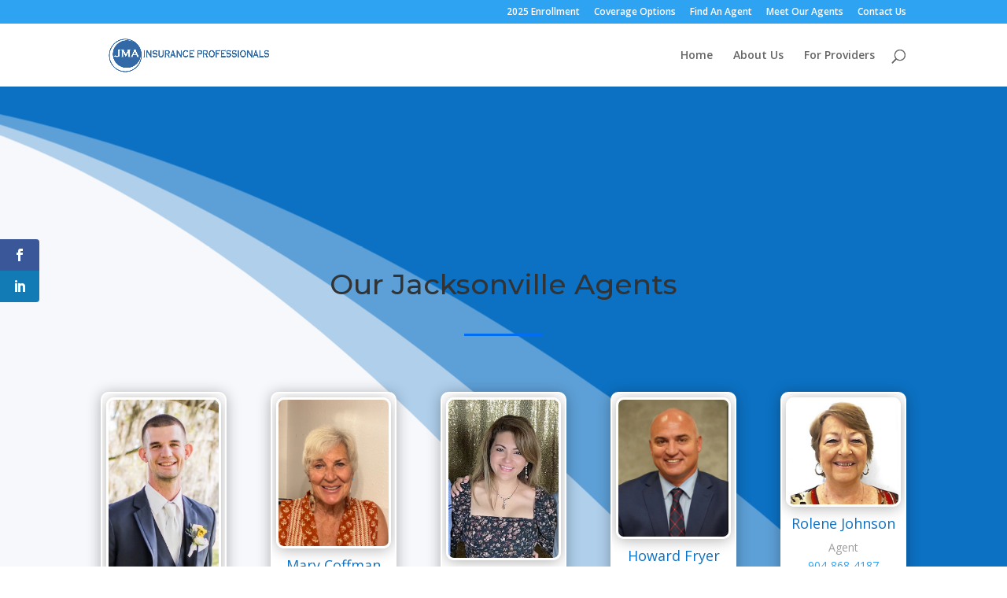

--- FILE ---
content_type: text/html; charset=UTF-8
request_url: https://www.jmapros.com/meet-our-agents/
body_size: 8218
content:
<!DOCTYPE html>
<html lang="en-US">
<head>
	<meta charset="UTF-8" />
<meta http-equiv="X-UA-Compatible" content="IE=edge">
	<link rel="pingback" href="https://www.jmapros.com/xmlrpc.php" />

	<script type="text/javascript">
		document.documentElement.className = 'js';
	</script>

	<script>var et_site_url='https://www.jmapros.com';var et_post_id='545';function et_core_page_resource_fallback(a,b){"undefined"===typeof b&&(b=a.sheet.cssRules&&0===a.sheet.cssRules.length);b&&(a.onerror=null,a.onload=null,a.href?a.href=et_site_url+"/?et_core_page_resource="+a.id+et_post_id:a.src&&(a.src=et_site_url+"/?et_core_page_resource="+a.id+et_post_id))}
</script><title>Meet Our Agents | JMA Professionals</title>
<meta name='robots' content='max-image-preview:large' />
<link rel='dns-prefetch' href='//fonts.googleapis.com' />
<link rel='dns-prefetch' href='//s.w.org' />
<link rel="alternate" type="application/rss+xml" title="JMA Professionals &raquo; Feed" href="https://www.jmapros.com/feed/" />
<link rel="alternate" type="application/rss+xml" title="JMA Professionals &raquo; Comments Feed" href="https://www.jmapros.com/comments/feed/" />
		<script type="text/javascript">
			window._wpemojiSettings = {"baseUrl":"https:\/\/s.w.org\/images\/core\/emoji\/13.0.1\/72x72\/","ext":".png","svgUrl":"https:\/\/s.w.org\/images\/core\/emoji\/13.0.1\/svg\/","svgExt":".svg","source":{"concatemoji":"https:\/\/www.jmapros.com\/wp-includes\/js\/wp-emoji-release.min.js?ver=5.7.13"}};
			!function(e,a,t){var n,r,o,i=a.createElement("canvas"),p=i.getContext&&i.getContext("2d");function s(e,t){var a=String.fromCharCode;p.clearRect(0,0,i.width,i.height),p.fillText(a.apply(this,e),0,0);e=i.toDataURL();return p.clearRect(0,0,i.width,i.height),p.fillText(a.apply(this,t),0,0),e===i.toDataURL()}function c(e){var t=a.createElement("script");t.src=e,t.defer=t.type="text/javascript",a.getElementsByTagName("head")[0].appendChild(t)}for(o=Array("flag","emoji"),t.supports={everything:!0,everythingExceptFlag:!0},r=0;r<o.length;r++)t.supports[o[r]]=function(e){if(!p||!p.fillText)return!1;switch(p.textBaseline="top",p.font="600 32px Arial",e){case"flag":return s([127987,65039,8205,9895,65039],[127987,65039,8203,9895,65039])?!1:!s([55356,56826,55356,56819],[55356,56826,8203,55356,56819])&&!s([55356,57332,56128,56423,56128,56418,56128,56421,56128,56430,56128,56423,56128,56447],[55356,57332,8203,56128,56423,8203,56128,56418,8203,56128,56421,8203,56128,56430,8203,56128,56423,8203,56128,56447]);case"emoji":return!s([55357,56424,8205,55356,57212],[55357,56424,8203,55356,57212])}return!1}(o[r]),t.supports.everything=t.supports.everything&&t.supports[o[r]],"flag"!==o[r]&&(t.supports.everythingExceptFlag=t.supports.everythingExceptFlag&&t.supports[o[r]]);t.supports.everythingExceptFlag=t.supports.everythingExceptFlag&&!t.supports.flag,t.DOMReady=!1,t.readyCallback=function(){t.DOMReady=!0},t.supports.everything||(n=function(){t.readyCallback()},a.addEventListener?(a.addEventListener("DOMContentLoaded",n,!1),e.addEventListener("load",n,!1)):(e.attachEvent("onload",n),a.attachEvent("onreadystatechange",function(){"complete"===a.readyState&&t.readyCallback()})),(n=t.source||{}).concatemoji?c(n.concatemoji):n.wpemoji&&n.twemoji&&(c(n.twemoji),c(n.wpemoji)))}(window,document,window._wpemojiSettings);
		</script>
		<meta content="Divi v.4.9.7" name="generator"/><style type="text/css">
img.wp-smiley,
img.emoji {
	display: inline !important;
	border: none !important;
	box-shadow: none !important;
	height: 1em !important;
	width: 1em !important;
	margin: 0 .07em !important;
	vertical-align: -0.1em !important;
	background: none !important;
	padding: 0 !important;
}
</style>
	<link rel='stylesheet' id='siteorigin-panels-front-css'  href='https://www.jmapros.com/wp-content/plugins/siteorigin-panels/css/front.css?ver=2.1.5' type='text/css' media='all' />
<link rel='stylesheet' id='wp-block-library-css'  href='https://www.jmapros.com/wp-includes/css/dist/block-library/style.min.css?ver=5.7.13' type='text/css' media='all' />
<link rel='stylesheet' id='think-button-style-css'  href='https://www.jmapros.com/wp-content/plugins/contact-form-email/css/button.css?ver=5.7.13' type='text/css' media='all' />
<link rel='stylesheet' id='et_monarch-open-sans-css'  href='https://fonts.googleapis.com/css?family=Open+Sans:400,700' type='text/css' media='all' />
<link rel='stylesheet' id='et_monarch-css-css'  href='https://www.jmapros.com/wp-content/plugins/monarch/css/style.css?ver=1.2.1' type='text/css' media='all' />
<link rel='stylesheet' id='fontawesome-css'  href='https://www.jmapros.com/wp-content/plugins/wp-post-disclaimer/assets/css/fontawesome/all.min.css?ver=1.0.2' type='text/css' media='all' />
<link rel='stylesheet' id='wppd-styles-css'  href='https://www.jmapros.com/wp-content/plugins/wp-post-disclaimer/assets/css/styles.min.css?ver=1.0.2' type='text/css' media='all' />
<link rel='stylesheet' id='divi-fonts-css'  href='https://fonts.googleapis.com/css?family=Open+Sans:300italic,400italic,600italic,700italic,800italic,400,300,600,700,800&#038;subset=latin,latin-ext&#038;display=swap' type='text/css' media='all' />
<link rel='stylesheet' id='divi-style-css'  href='https://www.jmapros.com/wp-content/themes/Divi/style.css?ver=4.9.7' type='text/css' media='all' />
<link rel='stylesheet' id='et-builder-googlefonts-cached-css'  href='https://fonts.googleapis.com/css?family=Montserrat:100,100italic,200,200italic,300,300italic,regular,italic,500,500italic,600,600italic,700,700italic,800,800italic,900,900italic&#038;subset=latin,latin-ext&#038;display=swap' type='text/css' media='all' />
<script type='text/javascript' src='https://www.jmapros.com/wp-includes/js/jquery/jquery.min.js?ver=3.5.1' id='jquery-core-js'></script>
<script type='text/javascript' src='https://www.jmapros.com/wp-includes/js/jquery/jquery-migrate.min.js?ver=3.3.2' id='jquery-migrate-js'></script>
<link rel="https://api.w.org/" href="https://www.jmapros.com/wp-json/" /><link rel="alternate" type="application/json" href="https://www.jmapros.com/wp-json/wp/v2/pages/545" /><link rel="EditURI" type="application/rsd+xml" title="RSD" href="https://www.jmapros.com/xmlrpc.php?rsd" />
<link rel="wlwmanifest" type="application/wlwmanifest+xml" href="https://www.jmapros.com/wp-includes/wlwmanifest.xml" /> 
<meta name="generator" content="WordPress 5.7.13" />
<link rel="canonical" href="https://www.jmapros.com/meet-our-agents/" />
<link rel='shortlink' href='https://www.jmapros.com/?p=545' />
<link rel="alternate" type="application/json+oembed" href="https://www.jmapros.com/wp-json/oembed/1.0/embed?url=https%3A%2F%2Fwww.jmapros.com%2Fmeet-our-agents%2F" />
<link rel="alternate" type="text/xml+oembed" href="https://www.jmapros.com/wp-json/oembed/1.0/embed?url=https%3A%2F%2Fwww.jmapros.com%2Fmeet-our-agents%2F&#038;format=xml" />
<style type="text/css" id="et-social-custom-css">
				 
			</style><meta name="viewport" content="width=device-width, initial-scale=1.0, maximum-scale=1.0, user-scalable=0" /><link rel="preload" href="https://www.jmapros.com/wp-content/themes/Divi/core/admin/fonts/modules.ttf" as="font" crossorigin="anonymous"><link rel="icon" href="https://www.jmapros.com/wp-content/uploads/2015/03/cropped-JMA-logo-final-250x250-1-32x32.png" sizes="32x32" />
<link rel="icon" href="https://www.jmapros.com/wp-content/uploads/2015/03/cropped-JMA-logo-final-250x250-1-192x192.png" sizes="192x192" />
<link rel="apple-touch-icon" href="https://www.jmapros.com/wp-content/uploads/2015/03/cropped-JMA-logo-final-250x250-1-180x180.png" />
<meta name="msapplication-TileImage" content="https://www.jmapros.com/wp-content/uploads/2015/03/cropped-JMA-logo-final-250x250-1-270x270.png" />
<link rel="stylesheet" id="et-core-unified-545-cached-inline-styles" href="https://www.jmapros.com/wp-content/et-cache/545/et-core-unified-545-17670195012332.min.css" onerror="et_core_page_resource_fallback(this, true)" onload="et_core_page_resource_fallback(this)" /></head>
<body class="page-template-default page page-id-545 theme-Divi et_monarch siteorigin-panels et_pb_button_helper_class et_fixed_nav et_show_nav et_secondary_nav_enabled et_secondary_nav_only_menu et_primary_nav_dropdown_animation_fade et_secondary_nav_dropdown_animation_fade et_header_style_left et_pb_footer_columns4 et_cover_background et_pb_gutter osx et_pb_gutters3 et_pb_pagebuilder_layout et_no_sidebar et_divi_theme et-db et_minified_js et_minified_css">
	<div id="page-container">

					<div id="top-header">
			<div class="container clearfix">

			
				<div id="et-secondary-menu">
				<ul id="et-secondary-nav" class="menu"><li class="menu-item menu-item-type-post_type menu-item-object-page menu-item-222"><a href="https://www.jmapros.com/jma-enrollment-centers/">2025 Enrollment</a></li>
<li class="menu-item menu-item-type-post_type menu-item-object-page menu-item-196"><a href="https://www.jmapros.com/coverage-options/">Coverage Options</a></li>
<li class="menu-item menu-item-type-post_type menu-item-object-page menu-item-191"><a href="https://www.jmapros.com/find-an-agent/">Find An Agent</a></li>
<li class="menu-item menu-item-type-post_type menu-item-object-page current-menu-item page_item page-item-545 current_page_item menu-item-687"><a href="https://www.jmapros.com/meet-our-agents/" aria-current="page">Meet Our Agents</a></li>
<li class="menu-item menu-item-type-post_type menu-item-object-page menu-item-190"><a href="https://www.jmapros.com/contact-us/">Contact Us</a></li>
</ul>				</div> <!-- #et-secondary-menu -->

			</div> <!-- .container -->
		</div> <!-- #top-header -->
		
	
			<header id="main-header" data-height-onload="66">
			<div class="container clearfix et_menu_container">
							<div class="logo_container">
					<span class="logo_helper"></span>
					<a href="https://www.jmapros.com/">
						<img src="https://www.jmapros.com/wp-content/uploads/2015/09/cropped-JMAlogonamenonumber.png" width="1500" height="299" alt="JMA Professionals" id="logo" data-height-percentage="54" />
					</a>
				</div>
							<div id="et-top-navigation" data-height="66" data-fixed-height="40">
											<nav id="top-menu-nav">
						<ul id="top-menu" class="nav"><li id="menu-item-11" class="menu-item menu-item-type-custom menu-item-object-custom menu-item-home menu-item-11"><a href="https://www.jmapros.com/">Home</a></li>
<li id="menu-item-12" class="menu-item menu-item-type-post_type menu-item-object-page menu-item-12"><a href="https://www.jmapros.com/about-us/">About Us</a></li>
<li id="menu-item-26" class="menu-item menu-item-type-post_type menu-item-object-page menu-item-26"><a href="https://www.jmapros.com/for-providers/">For Providers</a></li>
</ul>						</nav>
					
					
					
										<div id="et_top_search">
						<span id="et_search_icon"></span>
					</div>
					
					<div id="et_mobile_nav_menu">
				<div class="mobile_nav closed">
					<span class="select_page">Select Page</span>
					<span class="mobile_menu_bar mobile_menu_bar_toggle"></span>
				</div>
			</div>				</div> <!-- #et-top-navigation -->
			</div> <!-- .container -->
			<div class="et_search_outer">
				<div class="container et_search_form_container">
					<form role="search" method="get" class="et-search-form" action="https://www.jmapros.com/">
					<input type="search" class="et-search-field" placeholder="Search &hellip;" value="" name="s" title="Search for:" />					</form>
					<span class="et_close_search_field"></span>
				</div>
			</div>
		</header> <!-- #main-header -->
			<div id="et-main-area">
	
<div id="main-content">


			
				<article id="post-545" class="post-545 page type-page status-publish has-post-thumbnail hentry">

				
					<div class="entry-content">
					<div id="et-boc" class="et-boc">
			
		<div class="et-l et-l--post">
			<div class="et_builder_inner_content et_pb_gutters3"><div class="et_pb_section et_pb_section_0 et_pb_with_background et_section_regular section_has_divider et_pb_bottom_divider et_pb_top_divider" >
				<div class="et_pb_top_inside_divider et-no-transition"></div>
				
				
				
					<div class="et_pb_row et_pb_row_0">
				<div class="et_pb_column et_pb_column_4_4 et_pb_column_0  et_pb_css_mix_blend_mode_passthrough et-last-child">
				
				
				<div class="et_pb_module et_pb_text et_pb_text_0  et_pb_text_align_center et_pb_bg_layout_light">
				
				
				<div class="et_pb_text_inner"><h2>Our Jacksonville Agents</h2></div>
			</div> <!-- .et_pb_text --><div class="et_pb_module et_pb_divider et_pb_divider_0 et_pb_divider_position_ et_pb_space"><div class="et_pb_divider_internal"></div></div>
			</div> <!-- .et_pb_column -->
				
				
			</div> <!-- .et_pb_row --><div class="et_pb_row et_pb_row_1">
				<div class="et_pb_column et_pb_column_1_5 et_pb_column_1  et_pb_css_mix_blend_mode_passthrough">
				
				
				<div class="et_pb_with_border et_pb_module et_pb_team_member et_pb_team_member_0 clearfix  et_pb_bg_layout_light">
				
				
				<div class="et_pb_team_member_image et-waypoint et_pb_animation_off"><img loading="lazy" width="437" height="780" src="https://www.jmapros.com/wp-content/uploads/2021/08/BradyHollenbacher.jpeg" alt="Brady Hollenbacher" srcset="https://www.jmapros.com/wp-content/uploads/2021/08/BradyHollenbacher.jpeg 437w, https://www.jmapros.com/wp-content/uploads/2021/08/BradyHollenbacher-168x300.jpeg 168w" sizes="(max-width: 437px) 100vw, 437px" class="wp-image-535" /></div>
				<div class="et_pb_team_member_description">
					<h4 class="et_pb_module_header">Brady Hollenbacher</h4>
					<p class="et_pb_member_position">Agent</p>
					<div><p style="text-align: center;"><a href="tel:904-718-6414">904-718-6414</a></p>
<p style="text-align: center;"><a href="mailto:BradyHollenbacherGolf@Gmail.com">BradyHollenbacherGolf@Gmail.com</a></p></div>
					<ul class="et_pb_member_social_links"><li><a href="http://fbprofile.com" class="et_pb_font_icon et_pb_facebook_icon"><span>Facebook</span></a></li><li><a href="http://linkedinprofile.com" class="et_pb_font_icon et_pb_linkedin_icon"><span>LinkedIn</span></a></li></ul>
				</div> <!-- .et_pb_team_member_description -->
			</div> <!-- .et_pb_team_member -->
			</div> <!-- .et_pb_column --><div class="et_pb_column et_pb_column_1_5 et_pb_column_2  et_pb_css_mix_blend_mode_passthrough">
				
				
				<div class="et_pb_with_border et_pb_module et_pb_team_member et_pb_team_member_1 clearfix  et_pb_bg_layout_light">
				
				
				<div class="et_pb_team_member_image et-waypoint et_pb_animation_off"><img loading="lazy" width="1510" height="2013" src="https://www.jmapros.com/wp-content/uploads/2021/08/MaryCoffman.jpeg" alt="Mary Coffman" srcset="https://www.jmapros.com/wp-content/uploads/2021/08/MaryCoffman.jpeg 1510w, https://www.jmapros.com/wp-content/uploads/2021/08/MaryCoffman-1280x1706.jpeg 1280w, https://www.jmapros.com/wp-content/uploads/2021/08/MaryCoffman-980x1306.jpeg 980w, https://www.jmapros.com/wp-content/uploads/2021/08/MaryCoffman-480x640.jpeg 480w" sizes="(min-width: 0px) and (max-width: 480px) 480px, (min-width: 481px) and (max-width: 980px) 980px, (min-width: 981px) and (max-width: 1280px) 1280px, (min-width: 1281px) 1510px, 100vw" class="wp-image-541" /></div>
				<div class="et_pb_team_member_description">
					<h4 class="et_pb_module_header">Mary Coffman</h4>
					<p class="et_pb_member_position">Agent</p>
					<div><p style="text-align: center;"><a href="tel:904-554-1232">904-554-1232</a></p>
<p style="text-align: center;"><a href="mailto:MaryECoffman@Gmail.com">MaryECoffman@Gmail.com</a></p></div>
					<ul class="et_pb_member_social_links"><li><a href="http://fbprofile.com" class="et_pb_font_icon et_pb_facebook_icon"><span>Facebook</span></a></li><li><a href="http://linkedinprofile.com" class="et_pb_font_icon et_pb_linkedin_icon"><span>LinkedIn</span></a></li></ul>
				</div> <!-- .et_pb_team_member_description -->
			</div> <!-- .et_pb_team_member -->
			</div> <!-- .et_pb_column --><div class="et_pb_column et_pb_column_1_5 et_pb_column_3  et_pb_css_mix_blend_mode_passthrough">
				
				
				<div class="et_pb_with_border et_pb_module et_pb_team_member et_pb_team_member_2 clearfix  et_pb_bg_layout_light">
				
				
				<div class="et_pb_team_member_image et-waypoint et_pb_animation_off"><img loading="lazy" width="349" height="501" src="https://www.jmapros.com/wp-content/uploads/2021/08/ZipatlyFlores.png" alt="Zipatly Flores" srcset="https://www.jmapros.com/wp-content/uploads/2021/08/ZipatlyFlores.png 349w, https://www.jmapros.com/wp-content/uploads/2021/08/ZipatlyFlores-209x300.png 209w" sizes="(max-width: 349px) 100vw, 349px" class="wp-image-544" /></div>
				<div class="et_pb_team_member_description">
					<h4 class="et_pb_module_header">Zipatly Flores</h4>
					<p class="et_pb_member_position">Agent</p>
					<div><p style="text-align: center;"><a href="tel:9042098300">904-209-8300</a></p>
<p style="text-align: center;"><a href="mailto:zipayac@hotmail.com">zipayac@hotmail.com</a></p></div>
					<ul class="et_pb_member_social_links"><li><a href="http://fbprofile.com" class="et_pb_font_icon et_pb_facebook_icon"><span>Facebook</span></a></li><li><a href="http://linkedinprofile.com" class="et_pb_font_icon et_pb_linkedin_icon"><span>LinkedIn</span></a></li></ul>
				</div> <!-- .et_pb_team_member_description -->
			</div> <!-- .et_pb_team_member -->
			</div> <!-- .et_pb_column --><div class="et_pb_column et_pb_column_1_5 et_pb_column_4  et_pb_css_mix_blend_mode_passthrough">
				
				
				<div class="et_pb_with_border et_pb_module et_pb_team_member et_pb_team_member_3 clearfix  et_pb_bg_layout_light">
				
				
				<div class="et_pb_team_member_image et-waypoint et_pb_animation_off"><img loading="lazy" width="1290" height="1610" src="https://www.jmapros.com/wp-content/uploads/2024/10/Fryer-Howard-Headshot.jpg" alt="Howard Fryer" srcset="https://www.jmapros.com/wp-content/uploads/2024/10/Fryer-Howard-Headshot.jpg 1290w, https://www.jmapros.com/wp-content/uploads/2024/10/Fryer-Howard-Headshot-1280x1598.jpg 1280w, https://www.jmapros.com/wp-content/uploads/2024/10/Fryer-Howard-Headshot-980x1223.jpg 980w, https://www.jmapros.com/wp-content/uploads/2024/10/Fryer-Howard-Headshot-480x599.jpg 480w" sizes="(min-width: 0px) and (max-width: 480px) 480px, (min-width: 481px) and (max-width: 980px) 980px, (min-width: 981px) and (max-width: 1280px) 1280px, (min-width: 1281px) 1290px, 100vw" class="wp-image-764" /></div>
				<div class="et_pb_team_member_description">
					<h4 class="et_pb_module_header">Howard Fryer</h4>
					<p class="et_pb_member_position">Agent</p>
					<div><p style="text-align: center;"><a href="tel:904-465-4974">904-589-1503</a></p>
<p>&nbsp;</p>
<p style="text-align: center;"><a href="mailto:FX22LLC@Gmail.com">FX22LLC@Gmail.com</a></p></div>
					<ul class="et_pb_member_social_links"><li><a href="http://fbprofile.com" class="et_pb_font_icon et_pb_facebook_icon"><span>Facebook</span></a></li><li><a href="http://linkedinprofile.com" class="et_pb_font_icon et_pb_linkedin_icon"><span>LinkedIn</span></a></li></ul>
				</div> <!-- .et_pb_team_member_description -->
			</div> <!-- .et_pb_team_member -->
			</div> <!-- .et_pb_column --><div class="et_pb_column et_pb_column_1_5 et_pb_column_5  et_pb_css_mix_blend_mode_passthrough et-last-child">
				
				
				<div class="et_pb_with_border et_pb_module et_pb_team_member et_pb_team_member_4 clearfix  et_pb_bg_layout_light">
				
				
				<div class="et_pb_team_member_image et-waypoint et_pb_animation_off"><img loading="lazy" width="388" height="369" src="https://www.jmapros.com/wp-content/uploads/2021/08/RoleneJohnson.png" alt="Rolene Johnson" srcset="https://www.jmapros.com/wp-content/uploads/2021/08/RoleneJohnson.png 388w, https://www.jmapros.com/wp-content/uploads/2021/08/RoleneJohnson-300x285.png 300w" sizes="(max-width: 388px) 100vw, 388px" class="wp-image-542" /></div>
				<div class="et_pb_team_member_description">
					<h4 class="et_pb_module_header">Rolene Johnson</h4>
					<p class="et_pb_member_position">Agent</p>
					<div><p style="text-align: center;"><a href="tel:904-868-4187">904-868-4187</a></p>
<p style="text-align: center;"><a href="mailto:RolJohn904@Yahoo.com">RolJohn904@Yahoo.com</a></p></div>
					<ul class="et_pb_member_social_links"><li><a href="http://fbprofile.com" class="et_pb_font_icon et_pb_facebook_icon"><span>Facebook</span></a></li><li><a href="http://linkedinprofile.com" class="et_pb_font_icon et_pb_linkedin_icon"><span>LinkedIn</span></a></li></ul>
				</div> <!-- .et_pb_team_member_description -->
			</div> <!-- .et_pb_team_member -->
			</div> <!-- .et_pb_column -->
				
				
			</div> <!-- .et_pb_row --><div class="et_pb_row et_pb_row_2">
				<div class="et_pb_column et_pb_column_1_5 et_pb_column_6  et_pb_css_mix_blend_mode_passthrough">
				
				
				<div class="et_pb_with_border et_pb_module et_pb_team_member et_pb_team_member_5 clearfix  et_pb_bg_layout_light">
				
				
				<div class="et_pb_team_member_image et-waypoint et_pb_animation_off"><img loading="lazy" width="1707" height="2560" src="https://www.jmapros.com/wp-content/uploads/2021/08/DaveLizzio-scaled.jpeg" alt="Dave Lizzio" srcset="https://www.jmapros.com/wp-content/uploads/2021/08/DaveLizzio-scaled.jpeg 1707w, https://www.jmapros.com/wp-content/uploads/2021/08/DaveLizzio-1280x1920.jpeg 1280w, https://www.jmapros.com/wp-content/uploads/2021/08/DaveLizzio-980x1470.jpeg 980w, https://www.jmapros.com/wp-content/uploads/2021/08/DaveLizzio-480x720.jpeg 480w" sizes="(min-width: 0px) and (max-width: 480px) 480px, (min-width: 481px) and (max-width: 980px) 980px, (min-width: 981px) and (max-width: 1280px) 1280px, (min-width: 1281px) 1707px, 100vw" class="wp-image-537" /></div>
				<div class="et_pb_team_member_description">
					<h4 class="et_pb_module_header">Dave Lizzio</h4>
					<p class="et_pb_member_position">Agent</p>
					<div><p style="text-align: center;"><a href="tel:904-910-0231">904-910-0231</a></p>
<p style="text-align: center;"><a href="mailto:DaveAnthony@Bellsouth.net">DaveAnthony@Bellsouth.net</a></p></div>
					<ul class="et_pb_member_social_links"><li><a href="http://fbprofile.com" class="et_pb_font_icon et_pb_facebook_icon"><span>Facebook</span></a></li><li><a href="http://linkedinprofile.com" class="et_pb_font_icon et_pb_linkedin_icon"><span>LinkedIn</span></a></li></ul>
				</div> <!-- .et_pb_team_member_description -->
			</div> <!-- .et_pb_team_member -->
			</div> <!-- .et_pb_column --><div class="et_pb_column et_pb_column_1_5 et_pb_column_7  et_pb_css_mix_blend_mode_passthrough">
				
				
				<div class="et_pb_with_border et_pb_module et_pb_team_member et_pb_team_member_6 clearfix  et_pb_bg_layout_light">
				
				
				<div class="et_pb_team_member_image et-waypoint et_pb_animation_off"><img loading="lazy" width="1200" height="1600" src="https://www.jmapros.com/wp-content/uploads/2021/08/SandyPompey.jpeg" alt="Sandy Pomey" srcset="https://www.jmapros.com/wp-content/uploads/2021/08/SandyPompey.jpeg 1200w, https://www.jmapros.com/wp-content/uploads/2021/08/SandyPompey-980x1307.jpeg 980w, https://www.jmapros.com/wp-content/uploads/2021/08/SandyPompey-480x640.jpeg 480w" sizes="(min-width: 0px) and (max-width: 480px) 480px, (min-width: 481px) and (max-width: 980px) 980px, (min-width: 981px) 1200px, 100vw" class="wp-image-543" /></div>
				<div class="et_pb_team_member_description">
					<h4 class="et_pb_module_header">Sandy Pomey</h4>
					<p class="et_pb_member_position">Agent</p>
					<div><p style="text-align: center;"><a href="tel:904-562-8889">904-562-8889</a></p>
<p style="text-align: center;"><a href="mailto:SandraMPompey@Yahoo.com">SandraMPompey@Yahoo.com</a></p></div>
					<ul class="et_pb_member_social_links"><li><a href="http://fbprofile.com" class="et_pb_font_icon et_pb_facebook_icon"><span>Facebook</span></a></li><li><a href="http://linkedinprofile.com" class="et_pb_font_icon et_pb_linkedin_icon"><span>LinkedIn</span></a></li></ul>
				</div> <!-- .et_pb_team_member_description -->
			</div> <!-- .et_pb_team_member -->
			</div> <!-- .et_pb_column --><div class="et_pb_column et_pb_column_1_5 et_pb_column_8  et_pb_css_mix_blend_mode_passthrough">
				
				
				<div class="et_pb_with_border et_pb_module et_pb_team_member et_pb_team_member_7 clearfix  et_pb_bg_layout_light">
				
				
				<div class="et_pb_team_member_image et-waypoint et_pb_animation_off"><img loading="lazy" width="1440" height="2560" src="https://www.jmapros.com/wp-content/uploads/2024/10/McCartney-Shawna-Headshot-scaled.jpg" alt="Shawna McCartney" srcset="https://www.jmapros.com/wp-content/uploads/2024/10/McCartney-Shawna-Headshot-scaled.jpg 1440w, https://www.jmapros.com/wp-content/uploads/2024/10/McCartney-Shawna-Headshot-1280x2276.jpg 1280w, https://www.jmapros.com/wp-content/uploads/2024/10/McCartney-Shawna-Headshot-980x1742.jpg 980w, https://www.jmapros.com/wp-content/uploads/2024/10/McCartney-Shawna-Headshot-480x853.jpg 480w" sizes="(min-width: 0px) and (max-width: 480px) 480px, (min-width: 481px) and (max-width: 980px) 980px, (min-width: 981px) and (max-width: 1280px) 1280px, (min-width: 1281px) 1440px, 100vw" class="wp-image-766" /></div>
				<div class="et_pb_team_member_description">
					<h4 class="et_pb_module_header">Shawna McCartney</h4>
					<p class="et_pb_member_position">Agent</p>
					<div><p style="text-align: center;"><a href="tel:561-699-4759">561-699-4759</a></p>
<p style="text-align: center;"><a href="mailto:Shawna@JMApros.com">Shawna@JMApros.com</a></p></div>
					<ul class="et_pb_member_social_links"><li><a href="http://fbprofile.com" class="et_pb_font_icon et_pb_facebook_icon"><span>Facebook</span></a></li><li><a href="http://linkedinprofile.com" class="et_pb_font_icon et_pb_linkedin_icon"><span>LinkedIn</span></a></li></ul>
				</div> <!-- .et_pb_team_member_description -->
			</div> <!-- .et_pb_team_member -->
			</div> <!-- .et_pb_column --><div class="et_pb_column et_pb_column_1_5 et_pb_column_9  et_pb_css_mix_blend_mode_passthrough">
				
				
				<div class="et_pb_with_border et_pb_module et_pb_team_member et_pb_team_member_8 clearfix  et_pb_bg_layout_light">
				
				
				<div class="et_pb_team_member_image et-waypoint et_pb_animation_off"><img loading="lazy" width="2048" height="2048" src="https://www.jmapros.com/wp-content/uploads/2024/10/West-Andre-Headshot.jpg" alt="Andre West" srcset="https://www.jmapros.com/wp-content/uploads/2024/10/West-Andre-Headshot-2048x2048.jpg 2048w, https://www.jmapros.com/wp-content/uploads/2024/10/West-Andre-Headshot-1280x1280.jpg 1280w, https://www.jmapros.com/wp-content/uploads/2024/10/West-Andre-Headshot-980x980.jpg 980w, https://www.jmapros.com/wp-content/uploads/2024/10/West-Andre-Headshot-480x480.jpg 480w" sizes="(min-width: 0px) and (max-width: 480px) 480px, (min-width: 481px) and (max-width: 980px) 980px, (min-width: 981px) and (max-width: 1280px) 1280px, (min-width: 1281px) 2048px, 100vw" class="wp-image-769" /></div>
				<div class="et_pb_team_member_description">
					<h4 class="et_pb_module_header">Andre West</h4>
					<p class="et_pb_member_position">Agent</p>
					<div><p style="text-align: center;"><a href="tel:616-550-8208">616-550-8208</a></p>
<p style="text-align: center;"><a href="mailto:AndreWest316@Gmail.com">AndreWest316@Gmail.com</a></p></div>
					<ul class="et_pb_member_social_links"><li><a href="http://fbprofile.com" class="et_pb_font_icon et_pb_facebook_icon"><span>Facebook</span></a></li><li><a href="http://linkedinprofile.com" class="et_pb_font_icon et_pb_linkedin_icon"><span>LinkedIn</span></a></li></ul>
				</div> <!-- .et_pb_team_member_description -->
			</div> <!-- .et_pb_team_member -->
			</div> <!-- .et_pb_column --><div class="et_pb_column et_pb_column_1_5 et_pb_column_10  et_pb_css_mix_blend_mode_passthrough et-last-child">
				
				
				<div class="et_pb_with_border et_pb_module et_pb_team_member et_pb_team_member_9 clearfix  et_pb_bg_layout_light">
				
				
				<div class="et_pb_team_member_image et-waypoint et_pb_animation_off"><img loading="lazy" width="1920" height="2560" src="https://www.jmapros.com/wp-content/uploads/2021/08/DougRudowich-scaled.jpeg" alt="Doug Rudowich" srcset="https://www.jmapros.com/wp-content/uploads/2021/08/DougRudowich-scaled.jpeg 1920w, https://www.jmapros.com/wp-content/uploads/2021/08/DougRudowich-225x300.jpeg 225w" sizes="(max-width: 1920px) 100vw, 1920px" class="wp-image-538" /></div>
				<div class="et_pb_team_member_description">
					<h4 class="et_pb_module_header">Doug Rudowich</h4>
					<p class="et_pb_member_position">Agent</p>
					<div><p style="text-align: center;"><a href="tel:904-955-5130">904-955-5130</a></p>
<p style="text-align: center;"><a href="mailto:DandKRudowich@Bellsouth.net">DandKRudowich@Bellsouth.net</a></p></div>
					<ul class="et_pb_member_social_links"><li><a href="http://fbprofile.com" class="et_pb_font_icon et_pb_facebook_icon"><span>Facebook</span></a></li><li><a href="http://linkedinprofile.com" class="et_pb_font_icon et_pb_linkedin_icon"><span>LinkedIn</span></a></li></ul>
				</div> <!-- .et_pb_team_member_description -->
			</div> <!-- .et_pb_team_member -->
			</div> <!-- .et_pb_column -->
				
				
			</div> <!-- .et_pb_row --><div class="et_pb_row et_pb_row_3">
				<div class="et_pb_column et_pb_column_1_5 et_pb_column_11  et_pb_css_mix_blend_mode_passthrough">
				
				
				<div class="et_pb_with_border et_pb_module et_pb_team_member et_pb_team_member_10 clearfix  et_pb_bg_layout_light">
				
				
				<div class="et_pb_team_member_image et-waypoint et_pb_animation_off"><img loading="lazy" width="558" height="1214" src="https://www.jmapros.com/wp-content/uploads/2024/10/Nipper-Josh-Headshot.jpg" alt="Josh Nipper" srcset="https://www.jmapros.com/wp-content/uploads/2024/10/Nipper-Josh-Headshot.jpg 558w, https://www.jmapros.com/wp-content/uploads/2024/10/Nipper-Josh-Headshot-480x1044.jpg 480w" sizes="(min-width: 0px) and (max-width: 480px) 480px, (min-width: 481px) 558px, 100vw" class="wp-image-768" /></div>
				<div class="et_pb_team_member_description">
					<h4 class="et_pb_module_header">Josh Nipper</h4>
					<p class="et_pb_member_position">Agent</p>
					<div><p style="text-align: center;"><a href="tel:904-855-7210">904-855-7210</a></p>
<p style="text-align: center;"><a href="mailto:LJNipper75@Gmail.com">LJNipper75@Gmail.com</a></p></div>
					<ul class="et_pb_member_social_links"><li><a href="http://fbprofile.com" class="et_pb_font_icon et_pb_facebook_icon"><span>Facebook</span></a></li><li><a href="http://linkedinprofile.com" class="et_pb_font_icon et_pb_linkedin_icon"><span>LinkedIn</span></a></li></ul>
				</div> <!-- .et_pb_team_member_description -->
			</div> <!-- .et_pb_team_member -->
			</div> <!-- .et_pb_column --><div class="et_pb_column et_pb_column_1_5 et_pb_column_12  et_pb_css_mix_blend_mode_passthrough">
				
				
				<div class="et_pb_with_border et_pb_module et_pb_team_member et_pb_team_member_11 clearfix  et_pb_bg_layout_light">
				
				
				<div class="et_pb_team_member_image et-waypoint et_pb_animation_off"><img loading="lazy" width="1151" height="2560" src="https://www.jmapros.com/wp-content/uploads/2024/10/McDonald-Donald-Headshot-scaled.jpg" alt="Donald McDonald" srcset="https://www.jmapros.com/wp-content/uploads/2024/10/McDonald-Donald-Headshot-scaled.jpg 1151w, https://www.jmapros.com/wp-content/uploads/2024/10/McDonald-Donald-Headshot-980x2180.jpg 980w, https://www.jmapros.com/wp-content/uploads/2024/10/McDonald-Donald-Headshot-480x1068.jpg 480w" sizes="(min-width: 0px) and (max-width: 480px) 480px, (min-width: 481px) and (max-width: 980px) 980px, (min-width: 981px) 1151px, 100vw" class="wp-image-767" /></div>
				<div class="et_pb_team_member_description">
					<h4 class="et_pb_module_header">Donald McDonald</h4>
					<p class="et_pb_member_position">Agent</p>
					<div><p style="text-align: center;"><a href="tel:904-444-4442">904-444-4442</a></p>
<p style="text-align: center;"><a href="mailto:FamFirstins@Gmail.com">FamFirstins@Gmail.com</a></p></div>
					<ul class="et_pb_member_social_links"><li><a href="http://fbprofile.com" class="et_pb_font_icon et_pb_facebook_icon"><span>Facebook</span></a></li><li><a href="http://linkedinprofile.com" class="et_pb_font_icon et_pb_linkedin_icon"><span>LinkedIn</span></a></li></ul>
				</div> <!-- .et_pb_team_member_description -->
			</div> <!-- .et_pb_team_member -->
			</div> <!-- .et_pb_column --><div class="et_pb_column et_pb_column_1_5 et_pb_column_13  et_pb_css_mix_blend_mode_passthrough">
				
				
				<div class="et_pb_with_border et_pb_module et_pb_team_member et_pb_team_member_12 clearfix  et_pb_bg_layout_light">
				
				
				<div class="et_pb_team_member_image et-waypoint et_pb_animation_off"><img loading="lazy" width="720" height="862" src="https://www.jmapros.com/wp-content/uploads/2024/10/Jones_Rhonda_-_Headshot.jpg" alt="Rhonda Jones" srcset="https://www.jmapros.com/wp-content/uploads/2024/10/Jones_Rhonda_-_Headshot.jpg 720w, https://www.jmapros.com/wp-content/uploads/2024/10/Jones_Rhonda_-_Headshot-480x575.jpg 480w" sizes="(min-width: 0px) and (max-width: 480px) 480px, (min-width: 481px) 720px, 100vw" class="wp-image-812" /></div>
				<div class="et_pb_team_member_description">
					<h4 class="et_pb_module_header">Rhonda Jones</h4>
					<p class="et_pb_member_position">Agent</p>
					<div><p style="text-align: center;"><a href="tel:904-508-9255">904-508-9255</a></p>
<p style="text-align: center;"><a href="mailto:RhondaLJ40@Yahoo.com">RhondaLJ40@Yahoo.com</a></p></div>
					<ul class="et_pb_member_social_links"><li><a href="http://fbprofile.com" class="et_pb_font_icon et_pb_facebook_icon"><span>Facebook</span></a></li><li><a href="http://linkedinprofile.com" class="et_pb_font_icon et_pb_linkedin_icon"><span>LinkedIn</span></a></li></ul>
				</div> <!-- .et_pb_team_member_description -->
			</div> <!-- .et_pb_team_member -->
			</div> <!-- .et_pb_column --><div class="et_pb_column et_pb_column_1_5 et_pb_column_14  et_pb_css_mix_blend_mode_passthrough">
				
				
				<div class="et_pb_with_border et_pb_module et_pb_team_member et_pb_team_member_13 clearfix  et_pb_bg_layout_light">
				
				
				<div class="et_pb_team_member_image et-waypoint et_pb_animation_off"><img loading="lazy" width="600" height="400" src="https://www.jmapros.com/wp-content/uploads/2025/11/jwood-resized.png" alt="Josh Wood" srcset="https://www.jmapros.com/wp-content/uploads/2025/11/jwood-resized.png 600w, https://www.jmapros.com/wp-content/uploads/2025/11/jwood-resized-480x320.png 480w" sizes="(min-width: 0px) and (max-width: 480px) 480px, (min-width: 481px) 600px, 100vw" class="wp-image-823" /></div>
				<div class="et_pb_team_member_description">
					<h4 class="et_pb_module_header">Josh Wood</h4>
					<p class="et_pb_member_position">Agent</p>
					<div><p style="text-align: center;"><a href="tel:904-652-8251">904-652-8251</a></p>
<p style="text-align: center;"><a href="j_wade_wood@yahoo.com">j_wade_wood@yahoo.com</a></p></div>
					<ul class="et_pb_member_social_links"><li><a href="http://fbprofile.com" class="et_pb_font_icon et_pb_facebook_icon"><span>Facebook</span></a></li><li><a href="http://linkedinprofile.com" class="et_pb_font_icon et_pb_linkedin_icon"><span>LinkedIn</span></a></li></ul>
				</div> <!-- .et_pb_team_member_description -->
			</div> <!-- .et_pb_team_member -->
			</div> <!-- .et_pb_column --><div class="et_pb_column et_pb_column_1_5 et_pb_column_15  et_pb_css_mix_blend_mode_passthrough et-last-child et_pb_column_empty">
				
				
				
			</div> <!-- .et_pb_column -->
				
				
			</div> <!-- .et_pb_row --><div class="et_pb_row et_pb_row_4">
				<div class="et_pb_column et_pb_column_4_4 et_pb_column_16  et_pb_css_mix_blend_mode_passthrough et-last-child">
				
				
				<div class="et_pb_module et_pb_text et_pb_text_1  et_pb_text_align_center et_pb_bg_layout_light">
				
				
				<div class="et_pb_text_inner"><h2>Our Orlando Agents</h2></div>
			</div> <!-- .et_pb_text --><div class="et_pb_module et_pb_divider et_pb_divider_1 et_pb_divider_position_ et_pb_space"><div class="et_pb_divider_internal"></div></div>
			</div> <!-- .et_pb_column -->
				
				
			</div> <!-- .et_pb_row --><div class="et_pb_row et_pb_row_5">
				<div class="et_pb_column et_pb_column_1_5 et_pb_column_17  et_pb_css_mix_blend_mode_passthrough">
				
				
				<div class="et_pb_with_border et_pb_module et_pb_team_member et_pb_team_member_14 clearfix  et_pb_bg_layout_light">
				
				
				<div class="et_pb_team_member_image et-waypoint et_pb_animation_off"><img loading="lazy" width="1707" height="2560" src="https://www.jmapros.com/wp-content/uploads/2021/08/MariaCardaciOrlandoRegionalManager-scaled.jpeg" alt="Maria Cardaci" srcset="https://www.jmapros.com/wp-content/uploads/2021/08/MariaCardaciOrlandoRegionalManager-scaled.jpeg 1707w, https://www.jmapros.com/wp-content/uploads/2021/08/MariaCardaciOrlandoRegionalManager-200x300.jpeg 200w, https://www.jmapros.com/wp-content/uploads/2021/08/MariaCardaciOrlandoRegionalManager-683x1024.jpeg 683w" sizes="(max-width: 1707px) 100vw, 1707px" class="wp-image-540" /></div>
				<div class="et_pb_team_member_description">
					<h4 class="et_pb_module_header">Maria Cardaci</h4>
					<p class="et_pb_member_position" data-et-multi-view="{&quot;schema&quot;:{&quot;content&quot;:{&quot;desktop&quot;:&quot;Orlando Regional Manager&quot;,&quot;tablet&quot;:&quot;Agent&quot;}},&quot;slug&quot;:&quot;et_pb_team_member&quot;}" data-et-multi-view-load-tablet-hidden="true">Orlando Regional Manager</p>
					<div><p style="text-align: center;"><a href="tel:4077198000">407-719-8000</a></p>
<p style="text-align: center;"><a href="mailto:cardaci.insurance@gmail.com;">cardaci.insurance@gmail.com</a></p></div>
					<ul class="et_pb_member_social_links"><li><a href="http://fbprofile.com" class="et_pb_font_icon et_pb_facebook_icon"><span>Facebook</span></a></li><li><a href="http://linkedinprofile.com" class="et_pb_font_icon et_pb_linkedin_icon"><span>LinkedIn</span></a></li></ul>
				</div> <!-- .et_pb_team_member_description -->
			</div> <!-- .et_pb_team_member -->
			</div> <!-- .et_pb_column --><div class="et_pb_column et_pb_column_1_5 et_pb_column_18  et_pb_css_mix_blend_mode_passthrough et_pb_column_empty">
				
				
				
			</div> <!-- .et_pb_column --><div class="et_pb_column et_pb_column_1_5 et_pb_column_19  et_pb_css_mix_blend_mode_passthrough">
				
				
				<div class="et_pb_with_border et_pb_module et_pb_team_member et_pb_team_member_15 clearfix  et_pb_bg_layout_light">
				
				
				<div class="et_pb_team_member_image et-waypoint et_pb_animation_off"><img loading="lazy" width="404" height="530" src="https://www.jmapros.com/wp-content/uploads/2021/09/HollnerMichael.png" alt="Michael Hollner" srcset="https://www.jmapros.com/wp-content/uploads/2021/09/HollnerMichael.png 404w, https://www.jmapros.com/wp-content/uploads/2021/09/HollnerMichael-229x300.png 229w" sizes="(max-width: 404px) 100vw, 404px" class="wp-image-698" /></div>
				<div class="et_pb_team_member_description">
					<h4 class="et_pb_module_header">Michael Hollner</h4>
					<p class="et_pb_member_position">Agent</p>
					<div><p style="text-align: center;"><a href="tel:407-473-1815">407-473-1815</a></p>
<p style="text-align: center;"><a href="mailto:Studio54Group@Gmail.com">Studio54Group@Gmail.com</a></p></div>
					<ul class="et_pb_member_social_links"><li><a href="http://fbprofile.com" class="et_pb_font_icon et_pb_facebook_icon"><span>Facebook</span></a></li><li><a href="http://linkedinprofile.com" class="et_pb_font_icon et_pb_linkedin_icon"><span>LinkedIn</span></a></li></ul>
				</div> <!-- .et_pb_team_member_description -->
			</div> <!-- .et_pb_team_member -->
			</div> <!-- .et_pb_column --><div class="et_pb_column et_pb_column_1_5 et_pb_column_20  et_pb_css_mix_blend_mode_passthrough et_pb_column_empty">
				
				
				
			</div> <!-- .et_pb_column --><div class="et_pb_column et_pb_column_1_5 et_pb_column_21  et_pb_css_mix_blend_mode_passthrough et-last-child">
				
				
				<div class="et_pb_with_border et_pb_module et_pb_team_member et_pb_team_member_16 clearfix  et_pb_bg_layout_light">
				
				
				<div class="et_pb_team_member_image et-waypoint et_pb_animation_off"><img loading="lazy" width="375" height="500" src="https://www.jmapros.com/wp-content/uploads/2022/06/Website-suit-500-x-375.jpg" alt="Dean Vella" srcset="https://www.jmapros.com/wp-content/uploads/2022/06/Website-suit-500-x-375.jpg 375w, https://www.jmapros.com/wp-content/uploads/2022/06/Website-suit-500-x-375-225x300.jpg 225w" sizes="(max-width: 375px) 100vw, 375px" class="wp-image-753" /></div>
				<div class="et_pb_team_member_description">
					<h4 class="et_pb_module_header">Dean Vella</h4>
					<p class="et_pb_member_position">Agent</p>
					<div><p style="text-align: center;"><a href="tel:407-929-4242">407-929-4242</a></p>
<p style="text-align: center;"><a href="mailto:medicareplanner1@gmail.com" target="_blank" rel="noopener">medicareplanner1@gmail.com</a></p></div>
					<ul class="et_pb_member_social_links"><li><a href="http://fbprofile.com" class="et_pb_font_icon et_pb_facebook_icon"><span>Facebook</span></a></li><li><a href="http://linkedinprofile.com" class="et_pb_font_icon et_pb_linkedin_icon"><span>LinkedIn</span></a></li></ul>
				</div> <!-- .et_pb_team_member_description -->
			</div> <!-- .et_pb_team_member -->
			</div> <!-- .et_pb_column -->
				
				
			</div> <!-- .et_pb_row --><div class="et_pb_row et_pb_row_6 et_animated">
				<div class="et_pb_column et_pb_column_4_4 et_pb_column_22  et_pb_css_mix_blend_mode_passthrough et-last-child">
				
				
				<div class="et_pb_module et_pb_text et_pb_text_2  et_pb_text_align_center et_pb_bg_layout_light">
				
				
				<div class="et_pb_text_inner"><h2>Find an Agent</h2>
<p>At JMA, relationships matter. Our professional, experienced Agents are available to meet with you on your time, in your neighborhood. They ask you about your specific needs and will recommend the policy options that work best for you and your family.<br />And your relationship with your agent doesn’t end when you purchase an insurance policy. Once you’re a JMA member, your Agent is available to provide quick answers to your questions or to help you in the event your insurance needs change.<br />Responsiveness and accountability is what our members can expect from their JMA Agent. Simply fill out the form below, and one of our experienced professionals will be in contact to help you with your insurance needs.</p></div>
			</div> <!-- .et_pb_text --><div class="et_pb_button_module_wrapper et_pb_button_0_wrapper et_pb_button_alignment_center et_pb_module ">
				<a class="et_pb_button et_pb_button_0 et_pb_bg_layout_light" href="https://www.jmapros.com/find-an-agent/">Get Started!</a>
			</div>
			</div> <!-- .et_pb_column -->
				
				
			</div> <!-- .et_pb_row -->
				
				<div class="et_pb_bottom_inside_divider et-no-transition"></div>
			</div> <!-- .et_pb_section -->		</div><!-- .et_builder_inner_content -->
	</div><!-- .et-l -->
	
			
		</div><!-- #et-boc -->
		<div id="wppd-disclaimer-container" class="wppd-disclaimer-container yellow"><h6 class="wppd-disclaimer-title">Notice</h6><p>We do not offer every plan available in your area. Any information we provide is limited to those plans we do offer in your area. Please contact Medicare.gov or 1-800-MEDICARE to get information on all of your options.</p>
</div>					</div> <!-- .entry-content -->

				
				</article> <!-- .et_pb_post -->

			

</div> <!-- #main-content -->


	<span class="et_pb_scroll_top et-pb-icon"></span>


			<footer id="main-footer">
				

		
				<div id="et-footer-nav">
					<div class="container">
						<ul id="menu-menu-3" class="bottom-nav"><li id="menu-item-481" class="menu-item menu-item-type-post_type menu-item-object-page menu-item-481"><a href="https://www.jmapros.com/jma-enrollment-centers/">JMA Enrollment Centers</a></li>
<li id="menu-item-748" class="menu-item menu-item-type-post_type menu-item-object-page menu-item-748"><a href="https://www.jmapros.com/contact-us/">Contact Us</a></li>
</ul>					</div>
				</div> <!-- #et-footer-nav -->

			
				<div id="footer-bottom">
					<div class="container clearfix">
				<p id="footer-info">Designed by <a href="http://www.elegantthemes.com" title="Premium WordPress Themes">Elegant Themes</a> | Powered by <a href="http://www.wordpress.org">WordPress</a></p>					</div>	<!-- .container -->
				</div>
			</footer> <!-- #main-footer -->
		</div> <!-- #et-main-area -->


	</div> <!-- #page-container -->

	<div class="et_social_sidebar_networks et_social_visible_sidebar et_social_slideright et_social_animated et_social_rounded et_social_sidebar_flip et_social_mobile_on">
					
					<ul class="et_social_icons_container"><li class="et_social_facebook">
									<a href="http://www.facebook.com/sharer.php?u=https%3A%2F%2Fwww.jmapros.com%2Fmeet-our-agents%2F&#038;t=Meet%20Our%20Agents" class="et_social_share" rel="nofollow" data-social_name="facebook" data-post_id="545" data-social_type="share">
										<i class="et_social_icon et_social_icon_facebook"></i>
										
										
										<span class="et_social_overlay"></span>
									</a>
								</li><li class="et_social_linkedin">
									<a href="http://www.linkedin.com/shareArticle?mini=true&#038;url=https%3A%2F%2Fwww.jmapros.com%2Fmeet-our-agents%2F&#038;title=Meet%20Our%20Agents" class="et_social_share" rel="nofollow" data-social_name="linkedin" data-post_id="545" data-social_type="share">
										<i class="et_social_icon et_social_icon_linkedin"></i>
										
										
										<span class="et_social_overlay"></span>
									</a>
								</li></ul>
					<span class="et_social_hide_sidebar et_social_icon"></span>
				</div><div class="et_social_mobile_button"></div>
					<div class="et_social_mobile et_social_fadein">
						<div class="et_social_heading">Share This</div>
						<span class="et_social_close"></span>
						<div class="et_social_networks et_social_simple et_social_rounded et_social_left">
							<ul class="et_social_icons_container"><li class="et_social_facebook">
									<a href="http://www.facebook.com/sharer.php?u=https%3A%2F%2Fwww.jmapros.com%2Fmeet-our-agents%2F&#038;t=Meet%20Our%20Agents" class="et_social_share" rel="nofollow" data-social_name="facebook" data-post_id="545" data-social_type="share">
										<i class="et_social_icon et_social_icon_facebook"></i>
										<div class="et_social_network_label"><div class="et_social_networkname">Facebook</div></div>
										
										<span class="et_social_overlay"></span>
									</a>
								</li><li class="et_social_linkedin">
									<a href="http://www.linkedin.com/shareArticle?mini=true&#038;url=https%3A%2F%2Fwww.jmapros.com%2Fmeet-our-agents%2F&#038;title=Meet%20Our%20Agents" class="et_social_share" rel="nofollow" data-social_name="linkedin" data-post_id="545" data-social_type="share">
										<i class="et_social_icon et_social_icon_linkedin"></i>
										<div class="et_social_network_label"><div class="et_social_networkname">LinkedIn</div></div>
										
										<span class="et_social_overlay"></span>
									</a>
								</li></ul>
						</div>
					</div>
					<div class="et_social_mobile_overlay"></div>	<script type="text/javascript">
				var et_animation_data = [{"class":"et_pb_row_6","style":"zoom","repeat":"once","duration":"1000ms","delay":"0ms","intensity":"-5%","starting_opacity":"0%","speed_curve":"ease-in"}];
				</script>
	<script type='text/javascript' src='https://www.jmapros.com/wp-content/plugins/monarch/js/idle-timer.min.js?ver=1.2.1' id='et_monarch-idle-js'></script>
<script type='text/javascript' id='et_monarch-custom-js-js-extra'>
/* <![CDATA[ */
var monarchSettings = {"ajaxurl":"https:\/\/www.jmapros.com\/wp-admin\/admin-ajax.php","pageurl":"https:\/\/www.jmapros.com\/meet-our-agents\/","stats_nonce":"dfaeae872a","share_counts":"c3cc8053d0","follow_counts":"5752e22b3a","total_counts":"76b4115d58","media_single":"f564322182","media_total":"eb4cf7efed","generate_all_window_nonce":"d5dfef4813","no_img_message":"No images available for sharing on this page"};
/* ]]> */
</script>
<script type='text/javascript' src='https://www.jmapros.com/wp-content/plugins/monarch/js/custom.js?ver=1.2.1' id='et_monarch-custom-js-js'></script>
<script type='text/javascript' id='divi-custom-script-js-extra'>
/* <![CDATA[ */
var DIVI = {"item_count":"%d Item","items_count":"%d Items"};
var et_shortcodes_strings = {"previous":"Previous","next":"Next"};
var et_pb_custom = {"ajaxurl":"https:\/\/www.jmapros.com\/wp-admin\/admin-ajax.php","images_uri":"https:\/\/www.jmapros.com\/wp-content\/themes\/Divi\/images","builder_images_uri":"https:\/\/www.jmapros.com\/wp-content\/themes\/Divi\/includes\/builder\/images","et_frontend_nonce":"5af2437a3b","subscription_failed":"Please, check the fields below to make sure you entered the correct information.","et_ab_log_nonce":"060c0f54ed","fill_message":"Please, fill in the following fields:","contact_error_message":"Please, fix the following errors:","invalid":"Invalid email","captcha":"Captcha","prev":"Prev","previous":"Previous","next":"Next","wrong_captcha":"You entered the wrong number in captcha.","wrong_checkbox":"Checkbox","ignore_waypoints":"no","is_divi_theme_used":"1","widget_search_selector":".widget_search","ab_tests":[],"is_ab_testing_active":"","page_id":"545","unique_test_id":"","ab_bounce_rate":"5","is_cache_plugin_active":"no","is_shortcode_tracking":"","tinymce_uri":""}; var et_builder_utils_params = {"condition":{"diviTheme":true,"extraTheme":false},"scrollLocations":["app","top"],"builderScrollLocations":{"desktop":"app","tablet":"app","phone":"app"},"onloadScrollLocation":"app","builderType":"fe"}; var et_frontend_scripts = {"builderCssContainerPrefix":"#et-boc","builderCssLayoutPrefix":"#et-boc .et-l"};
var et_pb_box_shadow_elements = [];
var et_pb_motion_elements = {"desktop":[],"tablet":[],"phone":[]};
var et_pb_sticky_elements = []; var su_magnific_popup = {"close":"Close (Esc)","loading":"Loading...","prev":"Previous (Left arrow key)","next":"Next (Right arrow key)","counter":"%curr% of %total%","error":"Failed to load this link. <a href=\"%url%\" target=\"_blank\"><u>Open link<\/u><\/a>."};
/* ]]> */
</script>
<script type='text/javascript' src='https://www.jmapros.com/wp-content/themes/Divi/js/custom.unified.js?ver=4.9.7' id='divi-custom-script-js'></script>
<script type='text/javascript' src='https://www.jmapros.com/wp-content/themes/Divi/core/admin/js/common.js?ver=4.9.7' id='et-core-common-js'></script>
<script type='text/javascript' src='https://www.jmapros.com/wp-includes/js/wp-embed.min.js?ver=5.7.13' id='wp-embed-js'></script>
</body>
</html>


--- FILE ---
content_type: text/css
request_url: https://www.jmapros.com/wp-content/et-cache/545/et-core-unified-545-17670195012332.min.css
body_size: 2218
content:
#main-header .nav li ul a{color:rgba(0,0,0,0.7)}#footer-widgets .footer-widget a,#footer-widgets .footer-widget li a,#footer-widgets .footer-widget li a:hover{color:#ffffff}.footer-widget{color:#ffffff}.footer-widget .et_pb_widget div,.footer-widget .et_pb_widget ul,.footer-widget .et_pb_widget ol,.footer-widget .et_pb_widget label{line-height:1.7em}#et-footer-nav .bottom-nav li.current-menu-item a{color:#2ea3f2}body .et_pb_bg_layout_light.et_pb_button:hover,body .et_pb_bg_layout_light .et_pb_button:hover,body .et_pb_button:hover{border-radius:0px}.woocommerce a.button.alt:hover,.woocommerce-page a.button.alt:hover,.woocommerce button.button.alt:hover,.woocommerce button.button.alt.disabled:hover,.woocommerce-page button.button.alt:hover,.woocommerce-page button.button.alt.disabled:hover,.woocommerce input.button.alt:hover,.woocommerce-page input.button.alt:hover,.woocommerce #respond input#submit.alt:hover,.woocommerce-page #respond input#submit.alt:hover,.woocommerce #content input.button.alt:hover,.woocommerce-page #content input.button.alt:hover,.woocommerce a.button:hover,.woocommerce-page a.button:hover,.woocommerce button.button:hover,.woocommerce-page button.button:hover,.woocommerce input.button:hover,.woocommerce-page input.button:hover,.woocommerce #respond input#submit:hover,.woocommerce-page #respond input#submit:hover,.woocommerce #content input.button:hover,.woocommerce-page #content input.button:hover{border-radius:0px}@media only screen and (min-width:981px){.et_header_style_centered.et_hide_primary_logo #main-header:not(.et-fixed-header) .logo_container,.et_header_style_centered.et_hide_fixed_logo #main-header.et-fixed-header .logo_container{height:11.88px}}@media only screen and (min-width:1350px){.et_pb_row{padding:27px 0}.et_pb_section{padding:54px 0}.single.et_pb_pagebuilder_layout.et_full_width_page .et_post_meta_wrapper{padding-top:81px}.et_pb_fullwidth_section{padding:0}}table.tbl-ecenters{border:1px solid #ffffff!important;width:100%!important}table.tbl-ecenters tr{margin-bottom:10px!important}table.tbl-ecenters td.enrollment-center{width:50%!important;text-align:center!important;font-weight:600!important;border-top:none!important}table.tbl-ecenters td span.ec-title{color:#4c83c0!important}div.et_pb_section.et_pb_section_0{background-size:initial;background-position:center right;background-image:url(https://www.jmapros.com/wp-content/uploads/2021/06/insurance-02.png)!important}.et_pb_section_0.et_pb_section{padding-top:200px;padding-bottom:250px;background-color:#f7f8fc!important}.et_pb_section_0.section_has_divider.et_pb_bottom_divider .et_pb_bottom_inside_divider{background-image:url([data-uri]);background-size:100% 100%;bottom:0;height:30%;z-index:1}.et_pb_section_0.section_has_divider.et_pb_top_divider .et_pb_top_inside_divider{background-image:url([data-uri]);background-size:125% 100%;top:0;height:40%;z-index:1;transform:rotateY(180deg) rotateX(180deg);background-color:transparent}.et_pb_text_1{line-height:1.8em;font-family:'Montserrat',Helvetica,Arial,Lucida,sans-serif;font-weight:300;font-size:16px;line-height:1.8em}.et_pb_text_0{line-height:1.8em;font-family:'Montserrat',Helvetica,Arial,Lucida,sans-serif;font-weight:300;font-size:16px;line-height:1.8em}.et_pb_text_0 h2{font-size:36px;line-height:1.4em}.et_pb_text_2 h2{font-size:36px;line-height:1.4em}.et_pb_text_1 h2{font-size:36px;line-height:1.4em}.et_pb_divider_0{margin-bottom:0px!important;max-width:100px}.et_pb_divider_1{margin-bottom:0px!important;max-width:100px}.et_pb_divider_0:before{border-top-color:#006ef4;border-top-width:3px}.et_pb_divider_1:before{border-top-color:#006ef4;border-top-width:3px}.et_pb_team_member_4.et_pb_team_member h4,.et_pb_team_member_4.et_pb_team_member h1.et_pb_module_header,.et_pb_team_member_4.et_pb_team_member h2.et_pb_module_header,.et_pb_team_member_4.et_pb_team_member h3.et_pb_module_header,.et_pb_team_member_4.et_pb_team_member h5.et_pb_module_header,.et_pb_team_member_4.et_pb_team_member h6.et_pb_module_header{color:#0C71C3!important}.et_pb_team_member_14.et_pb_team_member h4,.et_pb_team_member_14.et_pb_team_member h1.et_pb_module_header,.et_pb_team_member_14.et_pb_team_member h2.et_pb_module_header,.et_pb_team_member_14.et_pb_team_member h3.et_pb_module_header,.et_pb_team_member_14.et_pb_team_member h5.et_pb_module_header,.et_pb_team_member_14.et_pb_team_member h6.et_pb_module_header{color:#0C71C3!important}.et_pb_team_member_6.et_pb_team_member h4,.et_pb_team_member_6.et_pb_team_member h1.et_pb_module_header,.et_pb_team_member_6.et_pb_team_member h2.et_pb_module_header,.et_pb_team_member_6.et_pb_team_member h3.et_pb_module_header,.et_pb_team_member_6.et_pb_team_member h5.et_pb_module_header,.et_pb_team_member_6.et_pb_team_member h6.et_pb_module_header{color:#0C71C3!important}.et_pb_team_member_9.et_pb_team_member h4,.et_pb_team_member_9.et_pb_team_member h1.et_pb_module_header,.et_pb_team_member_9.et_pb_team_member h2.et_pb_module_header,.et_pb_team_member_9.et_pb_team_member h3.et_pb_module_header,.et_pb_team_member_9.et_pb_team_member h5.et_pb_module_header,.et_pb_team_member_9.et_pb_team_member h6.et_pb_module_header{color:#0C71C3!important}.et_pb_team_member_7.et_pb_team_member h4,.et_pb_team_member_7.et_pb_team_member h1.et_pb_module_header,.et_pb_team_member_7.et_pb_team_member h2.et_pb_module_header,.et_pb_team_member_7.et_pb_team_member h3.et_pb_module_header,.et_pb_team_member_7.et_pb_team_member h5.et_pb_module_header,.et_pb_team_member_7.et_pb_team_member h6.et_pb_module_header{color:#0C71C3!important}.et_pb_team_member_8.et_pb_team_member h4,.et_pb_team_member_8.et_pb_team_member h1.et_pb_module_header,.et_pb_team_member_8.et_pb_team_member h2.et_pb_module_header,.et_pb_team_member_8.et_pb_team_member h3.et_pb_module_header,.et_pb_team_member_8.et_pb_team_member h5.et_pb_module_header,.et_pb_team_member_8.et_pb_team_member h6.et_pb_module_header{color:#0C71C3!important}.et_pb_team_member_13.et_pb_team_member h4,.et_pb_team_member_13.et_pb_team_member h1.et_pb_module_header,.et_pb_team_member_13.et_pb_team_member h2.et_pb_module_header,.et_pb_team_member_13.et_pb_team_member h3.et_pb_module_header,.et_pb_team_member_13.et_pb_team_member h5.et_pb_module_header,.et_pb_team_member_13.et_pb_team_member h6.et_pb_module_header{color:#0C71C3!important}.et_pb_team_member_3.et_pb_team_member h4,.et_pb_team_member_3.et_pb_team_member h1.et_pb_module_header,.et_pb_team_member_3.et_pb_team_member h2.et_pb_module_header,.et_pb_team_member_3.et_pb_team_member h3.et_pb_module_header,.et_pb_team_member_3.et_pb_team_member h5.et_pb_module_header,.et_pb_team_member_3.et_pb_team_member h6.et_pb_module_header{color:#0C71C3!important}.et_pb_team_member_10.et_pb_team_member h4,.et_pb_team_member_10.et_pb_team_member h1.et_pb_module_header,.et_pb_team_member_10.et_pb_team_member h2.et_pb_module_header,.et_pb_team_member_10.et_pb_team_member h3.et_pb_module_header,.et_pb_team_member_10.et_pb_team_member h5.et_pb_module_header,.et_pb_team_member_10.et_pb_team_member h6.et_pb_module_header{color:#0C71C3!important}.et_pb_team_member_12.et_pb_team_member h4,.et_pb_team_member_12.et_pb_team_member h1.et_pb_module_header,.et_pb_team_member_12.et_pb_team_member h2.et_pb_module_header,.et_pb_team_member_12.et_pb_team_member h3.et_pb_module_header,.et_pb_team_member_12.et_pb_team_member h5.et_pb_module_header,.et_pb_team_member_12.et_pb_team_member h6.et_pb_module_header{color:#0C71C3!important}.et_pb_team_member_11.et_pb_team_member h4,.et_pb_team_member_11.et_pb_team_member h1.et_pb_module_header,.et_pb_team_member_11.et_pb_team_member h2.et_pb_module_header,.et_pb_team_member_11.et_pb_team_member h3.et_pb_module_header,.et_pb_team_member_11.et_pb_team_member h5.et_pb_module_header,.et_pb_team_member_11.et_pb_team_member h6.et_pb_module_header{color:#0C71C3!important}.et_pb_team_member_15.et_pb_team_member h4,.et_pb_team_member_15.et_pb_team_member h1.et_pb_module_header,.et_pb_team_member_15.et_pb_team_member h2.et_pb_module_header,.et_pb_team_member_15.et_pb_team_member h3.et_pb_module_header,.et_pb_team_member_15.et_pb_team_member h5.et_pb_module_header,.et_pb_team_member_15.et_pb_team_member h6.et_pb_module_header{color:#0C71C3!important}.et_pb_team_member_5.et_pb_team_member h4,.et_pb_team_member_5.et_pb_team_member h1.et_pb_module_header,.et_pb_team_member_5.et_pb_team_member h2.et_pb_module_header,.et_pb_team_member_5.et_pb_team_member h3.et_pb_module_header,.et_pb_team_member_5.et_pb_team_member h5.et_pb_module_header,.et_pb_team_member_5.et_pb_team_member h6.et_pb_module_header{color:#0C71C3!important}.et_pb_team_member_1.et_pb_team_member h4,.et_pb_team_member_1.et_pb_team_member h1.et_pb_module_header,.et_pb_team_member_1.et_pb_team_member h2.et_pb_module_header,.et_pb_team_member_1.et_pb_team_member h3.et_pb_module_header,.et_pb_team_member_1.et_pb_team_member h5.et_pb_module_header,.et_pb_team_member_1.et_pb_team_member h6.et_pb_module_header{color:#0C71C3!important}.et_pb_team_member_0.et_pb_team_member h4,.et_pb_team_member_0.et_pb_team_member h1.et_pb_module_header,.et_pb_team_member_0.et_pb_team_member h2.et_pb_module_header,.et_pb_team_member_0.et_pb_team_member h3.et_pb_module_header,.et_pb_team_member_0.et_pb_team_member h5.et_pb_module_header,.et_pb_team_member_0.et_pb_team_member h6.et_pb_module_header{color:#0C71C3!important}.et_pb_team_member_16.et_pb_team_member h4,.et_pb_team_member_16.et_pb_team_member h1.et_pb_module_header,.et_pb_team_member_16.et_pb_team_member h2.et_pb_module_header,.et_pb_team_member_16.et_pb_team_member h3.et_pb_module_header,.et_pb_team_member_16.et_pb_team_member h5.et_pb_module_header,.et_pb_team_member_16.et_pb_team_member h6.et_pb_module_header{color:#0C71C3!important}.et_pb_team_member_2.et_pb_team_member h4,.et_pb_team_member_2.et_pb_team_member h1.et_pb_module_header,.et_pb_team_member_2.et_pb_team_member h2.et_pb_module_header,.et_pb_team_member_2.et_pb_team_member h3.et_pb_module_header,.et_pb_team_member_2.et_pb_team_member h5.et_pb_module_header,.et_pb_team_member_2.et_pb_team_member h6.et_pb_module_header{color:#0C71C3!important}.et_pb_team_member_2.et_pb_team_member{text-align:center;background-color:#FFFFFF;border-radius:10px 10px 10px 10px;overflow:hidden;border-width:2px;border-color:#FFFFFF;min-height:300px;padding-top:5px!important;padding-right:5px!important;padding-bottom:5px!important;padding-left:5px!important}.et_pb_team_member_0.et_pb_team_member{text-align:center;background-color:#FFFFFF;border-radius:10px 10px 10px 10px;overflow:hidden;border-width:2px;border-color:#FFFFFF;min-height:300px;padding-top:5px!important;padding-right:5px!important;padding-bottom:5px!important;padding-left:5px!important}.et_pb_team_member_11.et_pb_team_member .et_pb_member_position{color:#9e9e9e!important;text-align:center}.et_pb_team_member_9.et_pb_team_member .et_pb_member_position{color:#9e9e9e!important;text-align:center}.et_pb_team_member_12.et_pb_team_member .et_pb_member_position{color:#9e9e9e!important;text-align:center}.et_pb_team_member_10.et_pb_team_member .et_pb_member_position{color:#9e9e9e!important;text-align:center}.et_pb_team_member_8.et_pb_team_member .et_pb_member_position{color:#9e9e9e!important;text-align:center}.et_pb_team_member_13.et_pb_team_member .et_pb_member_position{color:#9e9e9e!important;text-align:center}.et_pb_team_member_7.et_pb_team_member .et_pb_member_position{color:#9e9e9e!important;text-align:center}.et_pb_team_member_1.et_pb_team_member .et_pb_member_position{color:#9e9e9e!important;text-align:center}.et_pb_team_member_16.et_pb_team_member .et_pb_member_position{color:#9e9e9e!important;text-align:center}.et_pb_team_member_6.et_pb_team_member .et_pb_member_position{color:#9e9e9e!important;text-align:center}.et_pb_team_member_0.et_pb_team_member .et_pb_member_position{color:#9e9e9e!important;text-align:center}.et_pb_team_member_2.et_pb_team_member .et_pb_member_position{color:#9e9e9e!important;text-align:center}.et_pb_team_member_14.et_pb_team_member .et_pb_member_position{color:#9e9e9e!important;text-align:center}.et_pb_team_member_3.et_pb_team_member .et_pb_member_position{color:#9e9e9e!important;text-align:center}.et_pb_team_member_15.et_pb_team_member .et_pb_member_position{color:#9e9e9e!important;text-align:center}.et_pb_team_member_4.et_pb_team_member .et_pb_member_position{color:#9e9e9e!important;text-align:center}.et_pb_team_member_5.et_pb_team_member .et_pb_member_position{color:#9e9e9e!important;text-align:center}.et_pb_team_member_9.et_pb_team_member .et_pb_team_member_image{border-radius:10px 10px 10px 10px;overflow:hidden;border-width:3px;border-color:#FFFFFF}.et_pb_team_member_15.et_pb_team_member .et_pb_team_member_image{border-radius:10px 10px 10px 10px;overflow:hidden;border-width:3px;border-color:#FFFFFF}.et_pb_team_member_0.et_pb_team_member .et_pb_team_member_image{border-radius:10px 10px 10px 10px;overflow:hidden;border-width:3px;border-color:#FFFFFF}.et_pb_team_member_3.et_pb_team_member .et_pb_team_member_image{border-radius:10px 10px 10px 10px;overflow:hidden;border-width:3px;border-color:#FFFFFF}.et_pb_team_member_10.et_pb_team_member .et_pb_team_member_image{border-radius:10px 10px 10px 10px;overflow:hidden;border-width:3px;border-color:#FFFFFF}.et_pb_team_member_8.et_pb_team_member .et_pb_team_member_image{border-radius:10px 10px 10px 10px;overflow:hidden;border-width:3px;border-color:#FFFFFF}.et_pb_team_member_2.et_pb_team_member .et_pb_team_member_image{border-radius:10px 10px 10px 10px;overflow:hidden;border-width:3px;border-color:#FFFFFF}.et_pb_team_member_5.et_pb_team_member .et_pb_team_member_image{border-radius:10px 10px 10px 10px;overflow:hidden;border-width:3px;border-color:#FFFFFF}.et_pb_team_member_13.et_pb_team_member .et_pb_team_member_image{border-radius:10px 10px 10px 10px;overflow:hidden;border-width:3px;border-color:#FFFFFF}.et_pb_team_member_7.et_pb_team_member .et_pb_team_member_image{border-radius:10px 10px 10px 10px;overflow:hidden;border-width:3px;border-color:#FFFFFF}.et_pb_team_member_16.et_pb_team_member .et_pb_team_member_image{border-radius:10px 10px 10px 10px;overflow:hidden;border-width:3px;border-color:#FFFFFF}.et_pb_team_member_4.et_pb_team_member .et_pb_team_member_image{border-radius:10px 10px 10px 10px;overflow:hidden;border-width:3px;border-color:#FFFFFF}.et_pb_team_member_1.et_pb_team_member .et_pb_team_member_image{border-radius:10px 10px 10px 10px;overflow:hidden;border-width:3px;border-color:#FFFFFF}.et_pb_team_member_6.et_pb_team_member .et_pb_team_member_image{border-radius:10px 10px 10px 10px;overflow:hidden;border-width:3px;border-color:#FFFFFF}.et_pb_team_member_12.et_pb_team_member .et_pb_team_member_image{border-radius:10px 10px 10px 10px;overflow:hidden;border-width:3px;border-color:#FFFFFF}.et_pb_team_member_14.et_pb_team_member .et_pb_team_member_image{border-radius:10px 10px 10px 10px;overflow:hidden;border-width:3px;border-color:#FFFFFF}.et_pb_team_member_11.et_pb_team_member .et_pb_team_member_image{border-radius:10px 10px 10px 10px;overflow:hidden;border-width:3px;border-color:#FFFFFF}.et_pb_team_member_11 .et_pb_team_member_image{box-shadow:0px 2px 18px 0px rgba(0,0,0,0.3)}.et_pb_team_member_11{box-shadow:0px 2px 18px 0px rgba(0,0,0,0.3)}.et_pb_team_member_15{box-shadow:0px 2px 18px 0px rgba(0,0,0,0.3)}.et_pb_team_member_12{box-shadow:0px 2px 18px 0px rgba(0,0,0,0.3)}.et_pb_team_member_12 .et_pb_team_member_image{box-shadow:0px 2px 18px 0px rgba(0,0,0,0.3)}.et_pb_team_member_16 .et_pb_team_member_image{box-shadow:0px 2px 18px 0px rgba(0,0,0,0.3)}.et_pb_team_member_16{box-shadow:0px 2px 18px 0px rgba(0,0,0,0.3)}.et_pb_team_member_13{box-shadow:0px 2px 18px 0px rgba(0,0,0,0.3)}.et_pb_team_member_15 .et_pb_team_member_image{box-shadow:0px 2px 18px 0px rgba(0,0,0,0.3)}.et_pb_team_member_14{box-shadow:0px 2px 18px 0px rgba(0,0,0,0.3)}.et_pb_team_member_14 .et_pb_team_member_image{box-shadow:0px 2px 18px 0px rgba(0,0,0,0.3)}.et_pb_team_member_13 .et_pb_team_member_image{box-shadow:0px 2px 18px 0px rgba(0,0,0,0.3)}.et_pb_team_member_8{box-shadow:0px 2px 18px 0px rgba(0,0,0,0.3)}.et_pb_team_member_3{box-shadow:0px 2px 18px 0px rgba(0,0,0,0.3)}.et_pb_team_member_1 .et_pb_team_member_image{box-shadow:0px 2px 18px 0px rgba(0,0,0,0.3)}.et_pb_team_member_4{box-shadow:0px 2px 18px 0px rgba(0,0,0,0.3)}.et_pb_team_member_4 .et_pb_team_member_image{box-shadow:0px 2px 18px 0px rgba(0,0,0,0.3)}.et_pb_team_member_10 .et_pb_team_member_image{box-shadow:0px 2px 18px 0px rgba(0,0,0,0.3)}.et_pb_team_member_5{box-shadow:0px 2px 18px 0px rgba(0,0,0,0.3)}.et_pb_team_member_5 .et_pb_team_member_image{box-shadow:0px 2px 18px 0px rgba(0,0,0,0.3)}.et_pb_team_member_2 .et_pb_team_member_image{box-shadow:0px 2px 18px 0px rgba(0,0,0,0.3)}.et_pb_team_member_2{box-shadow:0px 2px 18px 0px rgba(0,0,0,0.3)}.et_pb_team_member_6{box-shadow:0px 2px 18px 0px rgba(0,0,0,0.3)}.et_pb_team_member_6 .et_pb_team_member_image{box-shadow:0px 2px 18px 0px rgba(0,0,0,0.3)}.et_pb_team_member_7{box-shadow:0px 2px 18px 0px rgba(0,0,0,0.3)}.et_pb_team_member_3 .et_pb_team_member_image{box-shadow:0px 2px 18px 0px rgba(0,0,0,0.3)}.et_pb_team_member_7 .et_pb_team_member_image{box-shadow:0px 2px 18px 0px rgba(0,0,0,0.3)}.et_pb_team_member_1{box-shadow:0px 2px 18px 0px rgba(0,0,0,0.3)}.et_pb_team_member_8 .et_pb_team_member_image{box-shadow:0px 2px 18px 0px rgba(0,0,0,0.3)}.et_pb_team_member_9{box-shadow:0px 2px 18px 0px rgba(0,0,0,0.3)}.et_pb_team_member_9 .et_pb_team_member_image{box-shadow:0px 2px 18px 0px rgba(0,0,0,0.3)}.et_pb_team_member_0 .et_pb_team_member_image{box-shadow:0px 2px 18px 0px rgba(0,0,0,0.3)}.et_pb_team_member_0{box-shadow:0px 2px 18px 0px rgba(0,0,0,0.3)}.et_pb_team_member_10{box-shadow:0px 2px 18px 0px rgba(0,0,0,0.3)}.et_pb_team_member_16.et_pb_team_member{text-align:center;background-color:#FFFFFF;border-radius:10px 10px 10px 10px;overflow:hidden;border-width:2px;border-color:#FFFFFF;padding-top:5px!important;padding-right:5px!important;padding-bottom:5px!important;padding-left:5px!important}.et_pb_team_member_1.et_pb_team_member{text-align:center;background-color:#FFFFFF;border-radius:10px 10px 10px 10px;overflow:hidden;border-width:2px;border-color:#FFFFFF;padding-top:5px!important;padding-right:5px!important;padding-bottom:5px!important;padding-left:5px!important}.et_pb_team_member_3.et_pb_team_member{text-align:center;background-color:#FFFFFF;border-radius:10px 10px 10px 10px;overflow:hidden;border-width:2px;border-color:#FFFFFF;padding-top:5px!important;padding-right:5px!important;padding-bottom:5px!important;padding-left:5px!important}.et_pb_team_member_11.et_pb_team_member{text-align:center;background-color:#FFFFFF;border-radius:10px 10px 10px 10px;overflow:hidden;border-width:2px;border-color:#FFFFFF;padding-top:5px!important;padding-right:5px!important;padding-bottom:5px!important;padding-left:5px!important}.et_pb_team_member_5.et_pb_team_member{text-align:center;background-color:#FFFFFF;border-radius:10px 10px 10px 10px;overflow:hidden;border-width:2px;border-color:#FFFFFF;padding-top:5px!important;padding-right:5px!important;padding-bottom:5px!important;padding-left:5px!important}.et_pb_team_member_15.et_pb_team_member{text-align:center;background-color:#FFFFFF;border-radius:10px 10px 10px 10px;overflow:hidden;border-width:2px;border-color:#FFFFFF;padding-top:5px!important;padding-right:5px!important;padding-bottom:5px!important;padding-left:5px!important}.et_pb_team_member_13.et_pb_team_member{text-align:center;background-color:#FFFFFF;border-radius:10px 10px 10px 10px;overflow:hidden;border-width:2px;border-color:#FFFFFF;padding-top:5px!important;padding-right:5px!important;padding-bottom:5px!important;padding-left:5px!important}.et_pb_team_member_12.et_pb_team_member{text-align:center;background-color:#FFFFFF;border-radius:10px 10px 10px 10px;overflow:hidden;border-width:2px;border-color:#FFFFFF;padding-top:5px!important;padding-right:5px!important;padding-bottom:5px!important;padding-left:5px!important}.et_pb_team_member_10.et_pb_team_member{text-align:center;background-color:#FFFFFF;border-radius:10px 10px 10px 10px;overflow:hidden;border-width:2px;border-color:#FFFFFF;padding-top:5px!important;padding-right:5px!important;padding-bottom:5px!important;padding-left:5px!important}.et_pb_team_member_4.et_pb_team_member{text-align:center;background-color:#FFFFFF;border-radius:10px 10px 10px 10px;overflow:hidden;border-width:2px;border-color:#FFFFFF;padding-top:5px!important;padding-right:5px!important;padding-bottom:5px!important;padding-left:5px!important}.et_pb_team_member_9.et_pb_team_member{text-align:center;background-color:#FFFFFF;border-radius:10px 10px 10px 10px;overflow:hidden;border-width:2px;border-color:#FFFFFF;padding-top:5px!important;padding-right:5px!important;padding-bottom:5px!important;padding-left:5px!important}.et_pb_team_member_8.et_pb_team_member{text-align:center;background-color:#FFFFFF;border-radius:10px 10px 10px 10px;overflow:hidden;border-width:2px;border-color:#FFFFFF;padding-top:5px!important;padding-right:5px!important;padding-bottom:5px!important;padding-left:5px!important}.et_pb_team_member_7.et_pb_team_member{text-align:center;background-color:#FFFFFF;border-radius:10px 10px 10px 10px;overflow:hidden;border-width:2px;border-color:#FFFFFF;padding-top:5px!important;padding-right:5px!important;padding-bottom:5px!important;padding-left:5px!important}.et_pb_team_member_6.et_pb_team_member{text-align:center;background-color:#FFFFFF;border-radius:10px 10px 10px 10px;overflow:hidden;border-width:2px;border-color:#FFFFFF;padding-top:5px!important;padding-right:5px!important;padding-bottom:5px!important;padding-left:5px!important}.et_pb_team_member_14.et_pb_team_member{text-align:center;background-color:#FFFFFF;border-radius:10px 10px 10px 10px;overflow:hidden;border-width:2px;border-color:#FFFFFF;padding-top:5px!important;padding-right:5px!important;padding-bottom:5px!important;padding-left:5px!important}.et_pb_row_6{background-color:#ffffff;border-radius:10px 10px 10px 10px;overflow:hidden;box-shadow:0px 40px 80px 0px rgba(55,104,238,0.15)}.et_pb_row_6.et_pb_row{padding-top:80px!important;padding-right:6%!important;padding-bottom:80px!important;padding-left:6%!important;margin-top:80px!important;padding-top:80px;padding-right:6%;padding-bottom:80px;padding-left:6%}.et_pb_text_2{line-height:2em;font-family:'Montserrat',Helvetica,Arial,Lucida,sans-serif;font-weight:300;font-size:16px;line-height:2em;margin-bottom:60px!important;max-width:700px}.et_pb_button_0,.et_pb_button_0:after{transition:all 300ms ease 0ms}.et_pb_divider_1.et_pb_module{margin-left:auto!important;margin-right:auto!important}.et_pb_divider_0.et_pb_module{margin-left:auto!important;margin-right:auto!important}.et_pb_text_2.et_pb_module{margin-left:auto!important;margin-right:auto!important}@media only screen and (max-width:980px){.et_pb_section_0.et_pb_section{padding-top:20px;padding-bottom:20px}.et_pb_section_0.section_has_divider.et_pb_bottom_divider .et_pb_bottom_inside_divider{background-image:url([data-uri]);background-size:100% 180px;bottom:0;height:180px;z-index:1;transform:rotateY(0) rotateX(0)}.et_pb_text_0 h2{font-size:30px}.et_pb_text_1 h2{font-size:30px}.et_pb_text_2 h2{font-size:30px}}@media only screen and (max-width:767px){.et_pb_section_0.et_pb_section{padding-top:100px;padding-bottom:100px}.et_pb_section_0.section_has_divider.et_pb_bottom_divider .et_pb_bottom_inside_divider{background-image:url([data-uri]);background-size:100% 110px;bottom:0;height:110px;z-index:1;transform:rotateY(0) rotateX(0)}.et_pb_text_0 h2{font-size:24px}.et_pb_text_1 h2{font-size:24px}.et_pb_text_2 h2{font-size:24px}}